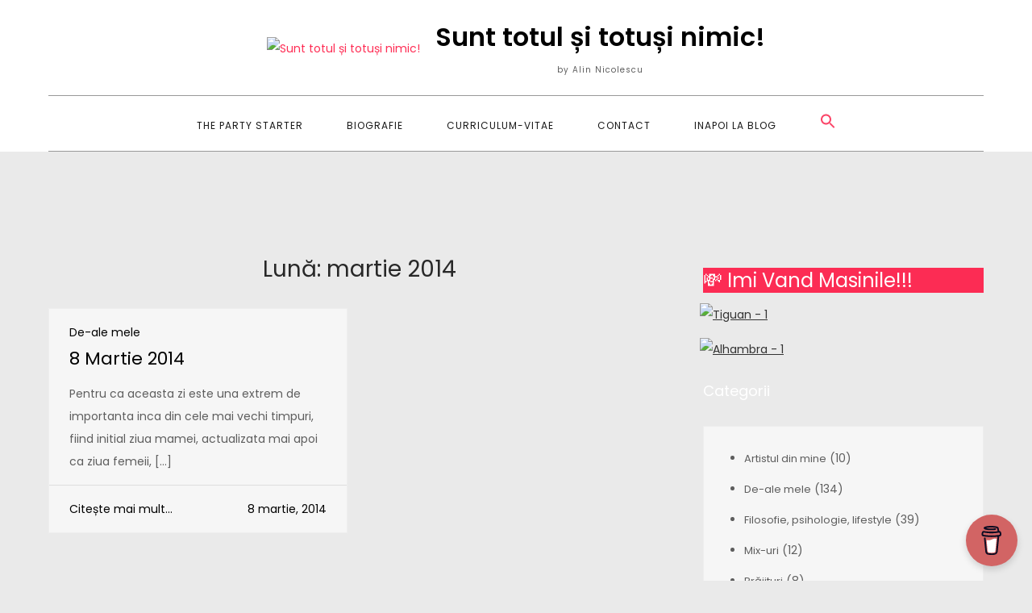

--- FILE ---
content_type: text/html; charset=UTF-8
request_url: https://www.alinnicolescu.ro/2014/03/
body_size: 13435
content:
<!DOCTYPE html> <html lang="ro-RO"><head>
	<meta charset="UTF-8">
	<meta name="viewport" content="width=device-width, initial-scale=1">
	<link rel="profile" href="https://gmpg.org/xfn/11">
	
<meta name='robots' content='noindex, follow' />

	<!-- This site is optimized with the Yoast SEO plugin v26.5 - https://yoast.com/wordpress/plugins/seo/ -->
	<title>martie 2014 - Sunt totul și totuși nimic!</title>
	<meta property="og:locale" content="ro_RO" />
	<meta property="og:type" content="website" />
	<meta property="og:title" content="martie 2014 - Sunt totul și totuși nimic!" />
	<meta property="og:url" content="https://www.alinnicolescu.ro/2014/03/" />
	<meta property="og:site_name" content="Sunt totul și totuși nimic!" />
	<meta name="twitter:card" content="summary_large_image" />
	<script type="application/ld+json" class="yoast-schema-graph">{"@context":"https://schema.org","@graph":[{"@type":"CollectionPage","@id":"https://www.alinnicolescu.ro/2014/03/","url":"https://www.alinnicolescu.ro/2014/03/","name":"martie 2014 - Sunt totul și totuși nimic!","isPartOf":{"@id":"https://www.alinnicolescu.ro/#website"},"breadcrumb":{"@id":"https://www.alinnicolescu.ro/2014/03/#breadcrumb"},"inLanguage":"ro-RO"},{"@type":"BreadcrumbList","@id":"https://www.alinnicolescu.ro/2014/03/#breadcrumb","itemListElement":[{"@type":"ListItem","position":1,"name":"Prima pagină","item":"https://www.alinnicolescu.ro/"},{"@type":"ListItem","position":2,"name":"Arhive pentru martie 2014"}]},{"@type":"WebSite","@id":"https://www.alinnicolescu.ro/#website","url":"https://www.alinnicolescu.ro/","name":"Sunt totul și totuși nimic!","description":"by Alin Nicolescu","publisher":{"@id":"https://www.alinnicolescu.ro/#organization"},"potentialAction":[{"@type":"SearchAction","target":{"@type":"EntryPoint","urlTemplate":"https://www.alinnicolescu.ro/?s={search_term_string}"},"query-input":{"@type":"PropertyValueSpecification","valueRequired":true,"valueName":"search_term_string"}}],"inLanguage":"ro-RO"},{"@type":"Organization","@id":"https://www.alinnicolescu.ro/#organization","name":"Sunt totul și totuși nimic!","url":"https://www.alinnicolescu.ro/","logo":{"@type":"ImageObject","inLanguage":"ro-RO","@id":"https://www.alinnicolescu.ro/#/schema/logo/image/","url":"https://alinnicolescu.ro/wp-content/uploads/2024/11/cropped-cropped-cropped-AlinNicolescu-Link-Tree-1.png","contentUrl":"https://alinnicolescu.ro/wp-content/uploads/2024/11/cropped-cropped-cropped-AlinNicolescu-Link-Tree-1.png","width":150,"height":150,"caption":"Sunt totul și totuși nimic!"},"image":{"@id":"https://www.alinnicolescu.ro/#/schema/logo/image/"}}]}</script>
	<!-- / Yoast SEO plugin. -->


<link rel='dns-prefetch' href='//alinnicolescu.ro' />
<link rel='dns-prefetch' href='//fonts.googleapis.com' />
<link rel="alternate" type="application/rss+xml" title="Sunt totul și totuși nimic! &raquo; Flux" href="https://www.alinnicolescu.ro/feed/" />
<link rel="alternate" type="application/rss+xml" title="Sunt totul și totuși nimic! &raquo; Flux comentarii" href="https://www.alinnicolescu.ro/comments/feed/" />
		<!-- This site uses the Google Analytics by MonsterInsights plugin v9.10.0 - Using Analytics tracking - https://www.monsterinsights.com/ -->
							<script src="//www.googletagmanager.com/gtag/js?id=G-WN50VYTSC1"  data-cfasync="false" data-wpfc-render="false" type="text/javascript" async></script>
			<script data-cfasync="false" data-wpfc-render="false" type="text/javascript">
				var mi_version = '9.10.0';
				var mi_track_user = true;
				var mi_no_track_reason = '';
								var MonsterInsightsDefaultLocations = {"page_location":"https:\/\/www.alinnicolescu.ro\/2014\/03\/"};
								if ( typeof MonsterInsightsPrivacyGuardFilter === 'function' ) {
					var MonsterInsightsLocations = (typeof MonsterInsightsExcludeQuery === 'object') ? MonsterInsightsPrivacyGuardFilter( MonsterInsightsExcludeQuery ) : MonsterInsightsPrivacyGuardFilter( MonsterInsightsDefaultLocations );
				} else {
					var MonsterInsightsLocations = (typeof MonsterInsightsExcludeQuery === 'object') ? MonsterInsightsExcludeQuery : MonsterInsightsDefaultLocations;
				}

								var disableStrs = [
										'ga-disable-G-WN50VYTSC1',
									];

				/* Function to detect opted out users */
				function __gtagTrackerIsOptedOut() {
					for (var index = 0; index < disableStrs.length; index++) {
						if (document.cookie.indexOf(disableStrs[index] + '=true') > -1) {
							return true;
						}
					}

					return false;
				}

				/* Disable tracking if the opt-out cookie exists. */
				if (__gtagTrackerIsOptedOut()) {
					for (var index = 0; index < disableStrs.length; index++) {
						window[disableStrs[index]] = true;
					}
				}

				/* Opt-out function */
				function __gtagTrackerOptout() {
					for (var index = 0; index < disableStrs.length; index++) {
						document.cookie = disableStrs[index] + '=true; expires=Thu, 31 Dec 2099 23:59:59 UTC; path=/';
						window[disableStrs[index]] = true;
					}
				}

				if ('undefined' === typeof gaOptout) {
					function gaOptout() {
						__gtagTrackerOptout();
					}
				}
								window.dataLayer = window.dataLayer || [];

				window.MonsterInsightsDualTracker = {
					helpers: {},
					trackers: {},
				};
				if (mi_track_user) {
					function __gtagDataLayer() {
						dataLayer.push(arguments);
					}

					function __gtagTracker(type, name, parameters) {
						if (!parameters) {
							parameters = {};
						}

						if (parameters.send_to) {
							__gtagDataLayer.apply(null, arguments);
							return;
						}

						if (type === 'event') {
														parameters.send_to = monsterinsights_frontend.v4_id;
							var hookName = name;
							if (typeof parameters['event_category'] !== 'undefined') {
								hookName = parameters['event_category'] + ':' + name;
							}

							if (typeof MonsterInsightsDualTracker.trackers[hookName] !== 'undefined') {
								MonsterInsightsDualTracker.trackers[hookName](parameters);
							} else {
								__gtagDataLayer('event', name, parameters);
							}
							
						} else {
							__gtagDataLayer.apply(null, arguments);
						}
					}

					__gtagTracker('js', new Date());
					__gtagTracker('set', {
						'developer_id.dZGIzZG': true,
											});
					if ( MonsterInsightsLocations.page_location ) {
						__gtagTracker('set', MonsterInsightsLocations);
					}
										__gtagTracker('config', 'G-WN50VYTSC1', {"forceSSL":"true","link_attribution":"true"} );
										window.gtag = __gtagTracker;										(function () {
						/* https://developers.google.com/analytics/devguides/collection/analyticsjs/ */
						/* ga and __gaTracker compatibility shim. */
						var noopfn = function () {
							return null;
						};
						var newtracker = function () {
							return new Tracker();
						};
						var Tracker = function () {
							return null;
						};
						var p = Tracker.prototype;
						p.get = noopfn;
						p.set = noopfn;
						p.send = function () {
							var args = Array.prototype.slice.call(arguments);
							args.unshift('send');
							__gaTracker.apply(null, args);
						};
						var __gaTracker = function () {
							var len = arguments.length;
							if (len === 0) {
								return;
							}
							var f = arguments[len - 1];
							if (typeof f !== 'object' || f === null || typeof f.hitCallback !== 'function') {
								if ('send' === arguments[0]) {
									var hitConverted, hitObject = false, action;
									if ('event' === arguments[1]) {
										if ('undefined' !== typeof arguments[3]) {
											hitObject = {
												'eventAction': arguments[3],
												'eventCategory': arguments[2],
												'eventLabel': arguments[4],
												'value': arguments[5] ? arguments[5] : 1,
											}
										}
									}
									if ('pageview' === arguments[1]) {
										if ('undefined' !== typeof arguments[2]) {
											hitObject = {
												'eventAction': 'page_view',
												'page_path': arguments[2],
											}
										}
									}
									if (typeof arguments[2] === 'object') {
										hitObject = arguments[2];
									}
									if (typeof arguments[5] === 'object') {
										Object.assign(hitObject, arguments[5]);
									}
									if ('undefined' !== typeof arguments[1].hitType) {
										hitObject = arguments[1];
										if ('pageview' === hitObject.hitType) {
											hitObject.eventAction = 'page_view';
										}
									}
									if (hitObject) {
										action = 'timing' === arguments[1].hitType ? 'timing_complete' : hitObject.eventAction;
										hitConverted = mapArgs(hitObject);
										__gtagTracker('event', action, hitConverted);
									}
								}
								return;
							}

							function mapArgs(args) {
								var arg, hit = {};
								var gaMap = {
									'eventCategory': 'event_category',
									'eventAction': 'event_action',
									'eventLabel': 'event_label',
									'eventValue': 'event_value',
									'nonInteraction': 'non_interaction',
									'timingCategory': 'event_category',
									'timingVar': 'name',
									'timingValue': 'value',
									'timingLabel': 'event_label',
									'page': 'page_path',
									'location': 'page_location',
									'title': 'page_title',
									'referrer' : 'page_referrer',
								};
								for (arg in args) {
																		if (!(!args.hasOwnProperty(arg) || !gaMap.hasOwnProperty(arg))) {
										hit[gaMap[arg]] = args[arg];
									} else {
										hit[arg] = args[arg];
									}
								}
								return hit;
							}

							try {
								f.hitCallback();
							} catch (ex) {
							}
						};
						__gaTracker.create = newtracker;
						__gaTracker.getByName = newtracker;
						__gaTracker.getAll = function () {
							return [];
						};
						__gaTracker.remove = noopfn;
						__gaTracker.loaded = true;
						window['__gaTracker'] = __gaTracker;
					})();
									} else {
										console.log("");
					(function () {
						function __gtagTracker() {
							return null;
						}

						window['__gtagTracker'] = __gtagTracker;
						window['gtag'] = __gtagTracker;
					})();
									}
			</script>
							<!-- / Google Analytics by MonsterInsights -->
		<style id='wp-img-auto-sizes-contain-inline-css' type='text/css'>
img:is([sizes=auto i],[sizes^="auto," i]){contain-intrinsic-size:3000px 1500px}
/*# sourceURL=wp-img-auto-sizes-contain-inline-css */
</style>
<style id='wp-emoji-styles-inline-css' type='text/css'>

	img.wp-smiley, img.emoji {
		display: inline !important;
		border: none !important;
		box-shadow: none !important;
		height: 1em !important;
		width: 1em !important;
		margin: 0 0.07em !important;
		vertical-align: -0.1em !important;
		background: none !important;
		padding: 0 !important;
	}
/*# sourceURL=wp-emoji-styles-inline-css */
</style>
<style id='wp-block-library-inline-css' type='text/css'>
:root{--wp-block-synced-color:#7a00df;--wp-block-synced-color--rgb:122,0,223;--wp-bound-block-color:var(--wp-block-synced-color);--wp-editor-canvas-background:#ddd;--wp-admin-theme-color:#007cba;--wp-admin-theme-color--rgb:0,124,186;--wp-admin-theme-color-darker-10:#006ba1;--wp-admin-theme-color-darker-10--rgb:0,107,160.5;--wp-admin-theme-color-darker-20:#005a87;--wp-admin-theme-color-darker-20--rgb:0,90,135;--wp-admin-border-width-focus:2px}@media (min-resolution:192dpi){:root{--wp-admin-border-width-focus:1.5px}}.wp-element-button{cursor:pointer}:root .has-very-light-gray-background-color{background-color:#eee}:root .has-very-dark-gray-background-color{background-color:#313131}:root .has-very-light-gray-color{color:#eee}:root .has-very-dark-gray-color{color:#313131}:root .has-vivid-green-cyan-to-vivid-cyan-blue-gradient-background{background:linear-gradient(135deg,#00d084,#0693e3)}:root .has-purple-crush-gradient-background{background:linear-gradient(135deg,#34e2e4,#4721fb 50%,#ab1dfe)}:root .has-hazy-dawn-gradient-background{background:linear-gradient(135deg,#faaca8,#dad0ec)}:root .has-subdued-olive-gradient-background{background:linear-gradient(135deg,#fafae1,#67a671)}:root .has-atomic-cream-gradient-background{background:linear-gradient(135deg,#fdd79a,#004a59)}:root .has-nightshade-gradient-background{background:linear-gradient(135deg,#330968,#31cdcf)}:root .has-midnight-gradient-background{background:linear-gradient(135deg,#020381,#2874fc)}:root{--wp--preset--font-size--normal:16px;--wp--preset--font-size--huge:42px}.has-regular-font-size{font-size:1em}.has-larger-font-size{font-size:2.625em}.has-normal-font-size{font-size:var(--wp--preset--font-size--normal)}.has-huge-font-size{font-size:var(--wp--preset--font-size--huge)}.has-text-align-center{text-align:center}.has-text-align-left{text-align:left}.has-text-align-right{text-align:right}.has-fit-text{white-space:nowrap!important}#end-resizable-editor-section{display:none}.aligncenter{clear:both}.items-justified-left{justify-content:flex-start}.items-justified-center{justify-content:center}.items-justified-right{justify-content:flex-end}.items-justified-space-between{justify-content:space-between}.screen-reader-text{border:0;clip-path:inset(50%);height:1px;margin:-1px;overflow:hidden;padding:0;position:absolute;width:1px;word-wrap:normal!important}.screen-reader-text:focus{background-color:#ddd;clip-path:none;color:#444;display:block;font-size:1em;height:auto;left:5px;line-height:normal;padding:15px 23px 14px;text-decoration:none;top:5px;width:auto;z-index:100000}html :where(.has-border-color){border-style:solid}html :where([style*=border-top-color]){border-top-style:solid}html :where([style*=border-right-color]){border-right-style:solid}html :where([style*=border-bottom-color]){border-bottom-style:solid}html :where([style*=border-left-color]){border-left-style:solid}html :where([style*=border-width]){border-style:solid}html :where([style*=border-top-width]){border-top-style:solid}html :where([style*=border-right-width]){border-right-style:solid}html :where([style*=border-bottom-width]){border-bottom-style:solid}html :where([style*=border-left-width]){border-left-style:solid}html :where(img[class*=wp-image-]){height:auto;max-width:100%}:where(figure){margin:0 0 1em}html :where(.is-position-sticky){--wp-admin--admin-bar--position-offset:var(--wp-admin--admin-bar--height,0px)}@media screen and (max-width:600px){html :where(.is-position-sticky){--wp-admin--admin-bar--position-offset:0px}}

/*# sourceURL=wp-block-library-inline-css */
</style><style id='global-styles-inline-css' type='text/css'>
:root{--wp--preset--aspect-ratio--square: 1;--wp--preset--aspect-ratio--4-3: 4/3;--wp--preset--aspect-ratio--3-4: 3/4;--wp--preset--aspect-ratio--3-2: 3/2;--wp--preset--aspect-ratio--2-3: 2/3;--wp--preset--aspect-ratio--16-9: 16/9;--wp--preset--aspect-ratio--9-16: 9/16;--wp--preset--color--black: #000000;--wp--preset--color--cyan-bluish-gray: #abb8c3;--wp--preset--color--white: #ffffff;--wp--preset--color--pale-pink: #f78da7;--wp--preset--color--vivid-red: #cf2e2e;--wp--preset--color--luminous-vivid-orange: #ff6900;--wp--preset--color--luminous-vivid-amber: #fcb900;--wp--preset--color--light-green-cyan: #7bdcb5;--wp--preset--color--vivid-green-cyan: #00d084;--wp--preset--color--pale-cyan-blue: #8ed1fc;--wp--preset--color--vivid-cyan-blue: #0693e3;--wp--preset--color--vivid-purple: #9b51e0;--wp--preset--color--tan: #E6DBAD;--wp--preset--color--yellow: #FDE64B;--wp--preset--color--orange: #ED7014;--wp--preset--color--red: #D0312D;--wp--preset--color--pink: #b565a7;--wp--preset--color--purple: #A32CC4;--wp--preset--color--blue: #3A43BA;--wp--preset--color--green: #3BB143;--wp--preset--color--brown: #231709;--wp--preset--color--grey: #6C626D;--wp--preset--gradient--vivid-cyan-blue-to-vivid-purple: linear-gradient(135deg,rgb(6,147,227) 0%,rgb(155,81,224) 100%);--wp--preset--gradient--light-green-cyan-to-vivid-green-cyan: linear-gradient(135deg,rgb(122,220,180) 0%,rgb(0,208,130) 100%);--wp--preset--gradient--luminous-vivid-amber-to-luminous-vivid-orange: linear-gradient(135deg,rgb(252,185,0) 0%,rgb(255,105,0) 100%);--wp--preset--gradient--luminous-vivid-orange-to-vivid-red: linear-gradient(135deg,rgb(255,105,0) 0%,rgb(207,46,46) 100%);--wp--preset--gradient--very-light-gray-to-cyan-bluish-gray: linear-gradient(135deg,rgb(238,238,238) 0%,rgb(169,184,195) 100%);--wp--preset--gradient--cool-to-warm-spectrum: linear-gradient(135deg,rgb(74,234,220) 0%,rgb(151,120,209) 20%,rgb(207,42,186) 40%,rgb(238,44,130) 60%,rgb(251,105,98) 80%,rgb(254,248,76) 100%);--wp--preset--gradient--blush-light-purple: linear-gradient(135deg,rgb(255,206,236) 0%,rgb(152,150,240) 100%);--wp--preset--gradient--blush-bordeaux: linear-gradient(135deg,rgb(254,205,165) 0%,rgb(254,45,45) 50%,rgb(107,0,62) 100%);--wp--preset--gradient--luminous-dusk: linear-gradient(135deg,rgb(255,203,112) 0%,rgb(199,81,192) 50%,rgb(65,88,208) 100%);--wp--preset--gradient--pale-ocean: linear-gradient(135deg,rgb(255,245,203) 0%,rgb(182,227,212) 50%,rgb(51,167,181) 100%);--wp--preset--gradient--electric-grass: linear-gradient(135deg,rgb(202,248,128) 0%,rgb(113,206,126) 100%);--wp--preset--gradient--midnight: linear-gradient(135deg,rgb(2,3,129) 0%,rgb(40,116,252) 100%);--wp--preset--font-size--small: 12px;--wp--preset--font-size--medium: 20px;--wp--preset--font-size--large: 36px;--wp--preset--font-size--x-large: 42px;--wp--preset--font-size--regular: 16px;--wp--preset--font-size--larger: 36px;--wp--preset--font-size--huge: 48px;--wp--preset--spacing--20: 0.44rem;--wp--preset--spacing--30: 0.67rem;--wp--preset--spacing--40: 1rem;--wp--preset--spacing--50: 1.5rem;--wp--preset--spacing--60: 2.25rem;--wp--preset--spacing--70: 3.38rem;--wp--preset--spacing--80: 5.06rem;--wp--preset--shadow--natural: 6px 6px 9px rgba(0, 0, 0, 0.2);--wp--preset--shadow--deep: 12px 12px 50px rgba(0, 0, 0, 0.4);--wp--preset--shadow--sharp: 6px 6px 0px rgba(0, 0, 0, 0.2);--wp--preset--shadow--outlined: 6px 6px 0px -3px rgb(255, 255, 255), 6px 6px rgb(0, 0, 0);--wp--preset--shadow--crisp: 6px 6px 0px rgb(0, 0, 0);}:where(.is-layout-flex){gap: 0.5em;}:where(.is-layout-grid){gap: 0.5em;}body .is-layout-flex{display: flex;}.is-layout-flex{flex-wrap: wrap;align-items: center;}.is-layout-flex > :is(*, div){margin: 0;}body .is-layout-grid{display: grid;}.is-layout-grid > :is(*, div){margin: 0;}:where(.wp-block-columns.is-layout-flex){gap: 2em;}:where(.wp-block-columns.is-layout-grid){gap: 2em;}:where(.wp-block-post-template.is-layout-flex){gap: 1.25em;}:where(.wp-block-post-template.is-layout-grid){gap: 1.25em;}.has-black-color{color: var(--wp--preset--color--black) !important;}.has-cyan-bluish-gray-color{color: var(--wp--preset--color--cyan-bluish-gray) !important;}.has-white-color{color: var(--wp--preset--color--white) !important;}.has-pale-pink-color{color: var(--wp--preset--color--pale-pink) !important;}.has-vivid-red-color{color: var(--wp--preset--color--vivid-red) !important;}.has-luminous-vivid-orange-color{color: var(--wp--preset--color--luminous-vivid-orange) !important;}.has-luminous-vivid-amber-color{color: var(--wp--preset--color--luminous-vivid-amber) !important;}.has-light-green-cyan-color{color: var(--wp--preset--color--light-green-cyan) !important;}.has-vivid-green-cyan-color{color: var(--wp--preset--color--vivid-green-cyan) !important;}.has-pale-cyan-blue-color{color: var(--wp--preset--color--pale-cyan-blue) !important;}.has-vivid-cyan-blue-color{color: var(--wp--preset--color--vivid-cyan-blue) !important;}.has-vivid-purple-color{color: var(--wp--preset--color--vivid-purple) !important;}.has-black-background-color{background-color: var(--wp--preset--color--black) !important;}.has-cyan-bluish-gray-background-color{background-color: var(--wp--preset--color--cyan-bluish-gray) !important;}.has-white-background-color{background-color: var(--wp--preset--color--white) !important;}.has-pale-pink-background-color{background-color: var(--wp--preset--color--pale-pink) !important;}.has-vivid-red-background-color{background-color: var(--wp--preset--color--vivid-red) !important;}.has-luminous-vivid-orange-background-color{background-color: var(--wp--preset--color--luminous-vivid-orange) !important;}.has-luminous-vivid-amber-background-color{background-color: var(--wp--preset--color--luminous-vivid-amber) !important;}.has-light-green-cyan-background-color{background-color: var(--wp--preset--color--light-green-cyan) !important;}.has-vivid-green-cyan-background-color{background-color: var(--wp--preset--color--vivid-green-cyan) !important;}.has-pale-cyan-blue-background-color{background-color: var(--wp--preset--color--pale-cyan-blue) !important;}.has-vivid-cyan-blue-background-color{background-color: var(--wp--preset--color--vivid-cyan-blue) !important;}.has-vivid-purple-background-color{background-color: var(--wp--preset--color--vivid-purple) !important;}.has-black-border-color{border-color: var(--wp--preset--color--black) !important;}.has-cyan-bluish-gray-border-color{border-color: var(--wp--preset--color--cyan-bluish-gray) !important;}.has-white-border-color{border-color: var(--wp--preset--color--white) !important;}.has-pale-pink-border-color{border-color: var(--wp--preset--color--pale-pink) !important;}.has-vivid-red-border-color{border-color: var(--wp--preset--color--vivid-red) !important;}.has-luminous-vivid-orange-border-color{border-color: var(--wp--preset--color--luminous-vivid-orange) !important;}.has-luminous-vivid-amber-border-color{border-color: var(--wp--preset--color--luminous-vivid-amber) !important;}.has-light-green-cyan-border-color{border-color: var(--wp--preset--color--light-green-cyan) !important;}.has-vivid-green-cyan-border-color{border-color: var(--wp--preset--color--vivid-green-cyan) !important;}.has-pale-cyan-blue-border-color{border-color: var(--wp--preset--color--pale-cyan-blue) !important;}.has-vivid-cyan-blue-border-color{border-color: var(--wp--preset--color--vivid-cyan-blue) !important;}.has-vivid-purple-border-color{border-color: var(--wp--preset--color--vivid-purple) !important;}.has-vivid-cyan-blue-to-vivid-purple-gradient-background{background: var(--wp--preset--gradient--vivid-cyan-blue-to-vivid-purple) !important;}.has-light-green-cyan-to-vivid-green-cyan-gradient-background{background: var(--wp--preset--gradient--light-green-cyan-to-vivid-green-cyan) !important;}.has-luminous-vivid-amber-to-luminous-vivid-orange-gradient-background{background: var(--wp--preset--gradient--luminous-vivid-amber-to-luminous-vivid-orange) !important;}.has-luminous-vivid-orange-to-vivid-red-gradient-background{background: var(--wp--preset--gradient--luminous-vivid-orange-to-vivid-red) !important;}.has-very-light-gray-to-cyan-bluish-gray-gradient-background{background: var(--wp--preset--gradient--very-light-gray-to-cyan-bluish-gray) !important;}.has-cool-to-warm-spectrum-gradient-background{background: var(--wp--preset--gradient--cool-to-warm-spectrum) !important;}.has-blush-light-purple-gradient-background{background: var(--wp--preset--gradient--blush-light-purple) !important;}.has-blush-bordeaux-gradient-background{background: var(--wp--preset--gradient--blush-bordeaux) !important;}.has-luminous-dusk-gradient-background{background: var(--wp--preset--gradient--luminous-dusk) !important;}.has-pale-ocean-gradient-background{background: var(--wp--preset--gradient--pale-ocean) !important;}.has-electric-grass-gradient-background{background: var(--wp--preset--gradient--electric-grass) !important;}.has-midnight-gradient-background{background: var(--wp--preset--gradient--midnight) !important;}.has-small-font-size{font-size: var(--wp--preset--font-size--small) !important;}.has-medium-font-size{font-size: var(--wp--preset--font-size--medium) !important;}.has-large-font-size{font-size: var(--wp--preset--font-size--large) !important;}.has-x-large-font-size{font-size: var(--wp--preset--font-size--x-large) !important;}
/*# sourceURL=global-styles-inline-css */
</style>

<style id='classic-theme-styles-inline-css' type='text/css'>
/*! This file is auto-generated */
.wp-block-button__link{color:#fff;background-color:#32373c;border-radius:9999px;box-shadow:none;text-decoration:none;padding:calc(.667em + 2px) calc(1.333em + 2px);font-size:1.125em}.wp-block-file__button{background:#32373c;color:#fff;text-decoration:none}
/*# sourceURL=/wp-includes/css/classic-themes.min.css */
</style>
<link rel='stylesheet' id='contact-form-7-css' href='https://alinnicolescu.ro/wp-content/plugins/contact-form-7/includes/css/styles.css?ver=6.1.4' type='text/css' media='all' />
<link rel='stylesheet' id='ivory-search-styles-css' href='https://alinnicolescu.ro/wp-content/plugins/add-search-to-menu/public/css/ivory-search.min.css?ver=5.5.12' type='text/css' media='all' />
<link rel='stylesheet' id='marsh-blog-google-fonts-css' href='https://fonts.googleapis.com/css?family=Poppins%3A400%2C600%2C700&#038;subset=latin%2Clatin-ext' type='text/css' media='all' />
<link rel='stylesheet' id='fontawesome-all-css' href='https://alinnicolescu.ro/wp-content/themes/marsh-blog/assets/css/all.min.css?ver=4.7.0' type='text/css' media='all' />
<link rel='stylesheet' id='marsh-blog-blocks-css' href='https://alinnicolescu.ro/wp-content/themes/marsh-blog/assets/css/blocks.min.css?ver=6.9' type='text/css' media='all' />
<link rel='stylesheet' id='marsh-blog-style-css' href='https://alinnicolescu.ro/wp-content/themes/marsh-blog/style.css?ver=6.9' type='text/css' media='all' />
<link rel='stylesheet' id='wp-pagenavi-css' href='https://alinnicolescu.ro/wp-content/plugins/wp-pagenavi/pagenavi-css.css?ver=2.70' type='text/css' media='all' />
<link rel='stylesheet' id='mediaelementjs-styles-css' href='https://alinnicolescu.ro/wp-content/plugins/media-element-html5-video-and-audio-player/mediaelement/v4/mediaelementplayer.min.css?ver=6.9' type='text/css' media='all' />
<link rel='stylesheet' id='mediaelementjs-styles-legacy-css' href='https://alinnicolescu.ro/wp-content/plugins/media-element-html5-video-and-audio-player/mediaelement/v4/mediaelementplayer-legacy.min.css?ver=6.9' type='text/css' media='all' />
<script type="text/javascript" src="https://alinnicolescu.ro/wp-content/plugins/google-analytics-for-wordpress/assets/js/frontend-gtag.min.js?ver=9.10.0" id="monsterinsights-frontend-script-js" async="async" data-wp-strategy="async"></script>
<script data-cfasync="false" data-wpfc-render="false" type="text/javascript" id='monsterinsights-frontend-script-js-extra'>/* <![CDATA[ */
var monsterinsights_frontend = {"js_events_tracking":"true","download_extensions":"doc,pdf,ppt,zip,xls,docx,pptx,xlsx","inbound_paths":"[{\"path\":\"\\\/go\\\/\",\"label\":\"affiliate\"},{\"path\":\"\\\/recommend\\\/\",\"label\":\"affiliate\"}]","home_url":"https:\/\/www.alinnicolescu.ro","hash_tracking":"false","v4_id":"G-WN50VYTSC1"};/* ]]> */
</script>
<script type="text/javascript" src="https://alinnicolescu.ro/wp-includes/js/jquery/jquery.min.js?ver=3.7.1" id="jquery-core-js"></script>
<script type="text/javascript" src="https://alinnicolescu.ro/wp-includes/js/jquery/jquery-migrate.min.js?ver=3.4.1" id="jquery-migrate-js"></script>
<script type="text/javascript" src="https://alinnicolescu.ro/wp-content/plugins/media-element-html5-video-and-audio-player/mediaelement/v4/mediaelement-and-player.min.js?ver=4.2.8" id="mediaelementjs-scripts-js"></script>
<link rel="https://api.w.org/" href="https://www.alinnicolescu.ro/wp-json/" /><link rel="EditURI" type="application/rsd+xml" title="RSD" href="https://alinnicolescu.ro/xmlrpc.php?rsd" />
<meta name="generator" content="WordPress 6.9" />
<style type="text/css" id="custom-background-css">
body.custom-background { background-color: #eaeaea; }
</style>
	<link rel="icon" href="https://alinnicolescu.ro/wp-content/uploads/2024/12/cropped-eu_profil_ochelari-32x32.png" sizes="32x32" />
<link rel="icon" href="https://alinnicolescu.ro/wp-content/uploads/2024/12/cropped-eu_profil_ochelari-192x192.png" sizes="192x192" />
<link rel="apple-touch-icon" href="https://alinnicolescu.ro/wp-content/uploads/2024/12/cropped-eu_profil_ochelari-180x180.png" />
<meta name="msapplication-TileImage" content="https://alinnicolescu.ro/wp-content/uploads/2024/12/cropped-eu_profil_ochelari-270x270.png" />
<style type="text/css" media="screen">.is-menu path.search-icon-path { fill: #fb4568;}body .popup-search-close:after, body .search-close:after { border-color: #fb4568;}body .popup-search-close:before, body .search-close:before { border-color: #fb4568;}</style></head>

<body class="archive date custom-background wp-custom-logo wp-theme-marsh-blog marsh-blog hfeed right-sidebar">

<div id="page" class="site"><a class="skip-link screen-reader-text" href="#content">Skip to content</a>		<header id="masthead" class="site-header" role="banner">    <div class="wrapper">
        <div class="site-branding">
            <div class="site-logo">
                                    <a href="https://www.alinnicolescu.ro/" class="custom-logo-link" rel="home"><img width="150" height="150" src="https://alinnicolescu.ro/wp-content/uploads/2024/11/cropped-cropped-cropped-AlinNicolescu-Link-Tree-1.png" class="custom-logo" alt="Sunt totul și totuși nimic!" decoding="async" /></a>                            </div><!-- .site-logo -->

            <div id="site-identity">
                <h1 class="site-title">
                    <a href="https://www.alinnicolescu.ro/" rel="home">  Sunt totul și totuși nimic!</a>
                </h1>

                                    <p class="site-description">by Alin Nicolescu</p>
                            </div><!-- #site-identity -->
        </div> <!-- .site-branding -->

        <nav id="site-navigation" class="main-navigation" role="navigation" aria-label="Primary Menu">
            <button type="button" class="menu-toggle">
                <span class="icon-bar"></span>
                <span class="icon-bar"></span>
                <span class="icon-bar"></span>
            </button>

            <ul id="primary-menu" class="nav-menu"><li id="menu-item-3605" class="menu-item menu-item-type-post_type menu-item-object-page menu-item-3605"><a href="https://www.alinnicolescu.ro/the-party-starter/">The Party Starter</a></li>
<li id="menu-item-3649" class="menu-item menu-item-type-post_type menu-item-object-page menu-item-3649"><a href="https://www.alinnicolescu.ro/biografie/">Biografie</a></li>
<li id="menu-item-3603" class="menu-item menu-item-type-post_type menu-item-object-page menu-item-3603"><a href="https://www.alinnicolescu.ro/curriculum-vitae/">Curriculum-Vitae</a></li>
<li id="menu-item-4175" class="menu-item menu-item-type-post_type menu-item-object-page menu-item-4175"><a href="https://www.alinnicolescu.ro/contact/">Contact</a></li>
<li id="menu-item-3967" class="menu-item menu-item-type-post_type menu-item-object-page current_page_parent menu-item-3967"><a href="https://www.alinnicolescu.ro/blog/">Inapoi la BLOG</a></li>
<li class=" astm-search-menu is-menu is-dropdown menu-item"><a href="#" role="button" aria-label="Search Icon Link"><svg width="20" height="20" class="search-icon" role="img" viewBox="2 9 20 5" focusable="false" aria-label="Search">
						<path class="search-icon-path" d="M15.5 14h-.79l-.28-.27C15.41 12.59 16 11.11 16 9.5 16 5.91 13.09 3 9.5 3S3 5.91 3 9.5 5.91 16 9.5 16c1.61 0 3.09-.59 4.23-1.57l.27.28v.79l5 4.99L20.49 19l-4.99-5zm-6 0C7.01 14 5 11.99 5 9.5S7.01 5 9.5 5 14 7.01 14 9.5 11.99 14 9.5 14z"></path></svg></a><form  class="is-search-form is-form-style is-form-style-3 is-form-id-0 " action="https://www.alinnicolescu.ro/" method="get" role="search" ><label for="is-search-input-0"><span class="is-screen-reader-text">Search for:</span><input  type="search" id="is-search-input-0" name="s" value="" class="is-search-input" placeholder="Search here..." autocomplete=off /></label><button type="submit" class="is-search-submit"><span class="is-screen-reader-text">Search Button</span><span class="is-search-icon"><svg focusable="false" aria-label="Search" xmlns="http://www.w3.org/2000/svg" viewBox="0 0 24 24" width="24px"><path d="M15.5 14h-.79l-.28-.27C15.41 12.59 16 11.11 16 9.5 16 5.91 13.09 3 9.5 3S3 5.91 3 9.5 5.91 16 9.5 16c1.61 0 3.09-.59 4.23-1.57l.27.28v.79l5 4.99L20.49 19l-4.99-5zm-6 0C7.01 14 5 11.99 5 9.5S7.01 5 9.5 5 14 7.01 14 9.5 11.99 14 9.5 14z"></path></svg></span></button></form><div class="search-close"></div></li></ul>        </nav><!-- #site-navigation -->
    </div><!-- .wrapper -->
		</header> <!-- header ends here -->	<div id="content" class="site-content">
	
        <div id="header-image" class="wrapper">
            <div id="wp-custom-header" class="wp-custom-header"><img src="https://alinnicolescu.ro/wp-content/uploads/2024/11/cropped-logo-video-negru-2.png" width="1366" height="298" alt="" srcset="https://alinnicolescu.ro/wp-content/uploads/2024/11/cropped-logo-video-negru-2.png 1366w, https://alinnicolescu.ro/wp-content/uploads/2024/11/cropped-logo-video-negru-2-300x65.png 300w, https://alinnicolescu.ro/wp-content/uploads/2024/11/cropped-logo-video-negru-2-1024x223.png 1024w, https://alinnicolescu.ro/wp-content/uploads/2024/11/cropped-logo-video-negru-2-768x168.png 768w" sizes="(max-width: 1366px) 100vw, 1366px" decoding="async" fetchpriority="high" /></div>        </div><!-- #header-image -->

        <div class="wrapper"><div class="section-gap clear">	
	<div id="primary" class="content-area">
		<main id="main" class="site-main blog-posts-wrapper" role="main">
			<div class="category-page-title">
				<h1>Lună: <span>martie 2014</span></h1>
			</div><!-- .category-page-title -->
			
			<div class="section-content col-2 clear">

				
<article id="post-1646" class="post-1646 post type-post status-publish format-standard hentry category-de-ale-mele tag-8-martie tag-flori tag-primavara tag-ziua-femeii tag-ziua-mamei">
	<div class="post-item">
		
        <div class="entry-container">
			<div class="entry-meta">    
				<span class="cat-links"><a href="https://www.alinnicolescu.ro/category/de-ale-mele/" rel="category tag">De-ale mele</a></span>  
			</div><!-- .entry-meta -->
				                      
			<header class="entry-header">
				<h2 class="entry-title"><a href="https://www.alinnicolescu.ro/8-martie-2014/" rel="bookmark">8 Martie 2014</a></h2>			</header><!-- .entry-header -->

			<div class="entry-content">
	            <p>Pentru ca aceasta zi este una extrem de importanta inca din cele mai vechi timpuri, fiind initial ziua mamei, actualizata mai apoi ca ziua femeii, [&hellip;]</p>
	        </div><!-- .entry-content -->

	        	        	            <div class="read-more">
	                <a href="https://www.alinnicolescu.ro/8-martie-2014/">Citește mai mult...</a>
					<span class="date"><a href="https://www.alinnicolescu.ro/8-martie-2014/" rel="bookmark"><time class="entry-date published updated" datetime="2014-03-08T00:00:28+03:00">8 martie, 2014</time></a></span>	            </div><!-- .read-more -->
	        	    </div><!-- .entry-container -->
	</div><!-- .post-item -->
</article><!-- #post-## -->			</div>
				</main><!-- #main -->
	</div><!-- #primary -->

	<aside id="secondary" class="widget-area" role="complementary">
		<aside id="custom_html-10" class="widget_text widget widget_custom_html"><div class="textwidget custom-html-widget"><h3 style="background-color:#fc2c54; text-align:left;color:white;font-size:24px;">💸  Imi Vand Masinile!!! </h3>

<div class="gallery">
<a href="https://alinnicolescu.ro/Tiguan.html" target ="_blank" class="glightbox" data-title="Tiguan - 1"
                data-description="VW Tiguan 2.0 - 2014, 140 CP"><img src="https://alinnicolescu.ro/Tiguan/1.jpeg"  width="350" alt="Tiguan - 1"/></a>
	<p></p>
	
<a href="https://alinnicolescu.ro/Alhambra.html" class="glightbox" data-title="Golf4 - 1"
                data-description="Seat Alhambra 1.9 AUY - 2002, 116 CP" target="_blank"><img src="https://alinnicolescu.ro/Alhambra/1.jpg"  width="350" alt="Alhambra - 1"/></a>
</div></div></aside><aside id="categories-3" class="widget widget_categories"><h2 class="widget-title">Categorii</h2>
			<ul>
					<li class="cat-item cat-item-297"><a href="https://www.alinnicolescu.ro/category/artistul-din-mine/">Artistul din mine</a> (10)
</li>
	<li class="cat-item cat-item-3"><a href="https://www.alinnicolescu.ro/category/de-ale-mele/">De-ale mele</a> (134)
</li>
	<li class="cat-item cat-item-180"><a href="https://www.alinnicolescu.ro/category/filosofie-psihologie-lifestyle/">Filosofie, psihologie, lifestyle</a> (39)
</li>
	<li class="cat-item cat-item-30"><a href="https://www.alinnicolescu.ro/category/mix-urile-mele/">Mix-uri</a> (12)
</li>
	<li class="cat-item cat-item-32"><a href="https://www.alinnicolescu.ro/category/prajituri/">Prăjituri</a> (8)
</li>
	<li class="cat-item cat-item-610"><a href="https://www.alinnicolescu.ro/category/tutoriale-auto/">Tutoriale auto</a> (5)
</li>
			</ul>

			</aside><aside id="archives-2" class="widget widget_archive"><h2 class="widget-title">Arhiva</h2>
			<ul>
					<li><a href='https://www.alinnicolescu.ro/2023/05/'>mai 2023</a>&nbsp;(1)</li>
	<li><a href='https://www.alinnicolescu.ro/2022/03/'>martie 2022</a>&nbsp;(1)</li>
	<li><a href='https://www.alinnicolescu.ro/2020/04/'>aprilie 2020</a>&nbsp;(1)</li>
	<li><a href='https://www.alinnicolescu.ro/2019/10/'>octombrie 2019</a>&nbsp;(1)</li>
	<li><a href='https://www.alinnicolescu.ro/2018/12/'>decembrie 2018</a>&nbsp;(1)</li>
	<li><a href='https://www.alinnicolescu.ro/2018/11/'>noiembrie 2018</a>&nbsp;(1)</li>
	<li><a href='https://www.alinnicolescu.ro/2018/08/'>august 2018</a>&nbsp;(6)</li>
	<li><a href='https://www.alinnicolescu.ro/2018/07/'>iulie 2018</a>&nbsp;(9)</li>
	<li><a href='https://www.alinnicolescu.ro/2018/06/'>iunie 2018</a>&nbsp;(2)</li>
	<li><a href='https://www.alinnicolescu.ro/2018/05/'>mai 2018</a>&nbsp;(1)</li>
	<li><a href='https://www.alinnicolescu.ro/2018/03/'>martie 2018</a>&nbsp;(1)</li>
	<li><a href='https://www.alinnicolescu.ro/2018/02/'>februarie 2018</a>&nbsp;(1)</li>
	<li><a href='https://www.alinnicolescu.ro/2017/11/'>noiembrie 2017</a>&nbsp;(1)</li>
	<li><a href='https://www.alinnicolescu.ro/2017/07/'>iulie 2017</a>&nbsp;(3)</li>
	<li><a href='https://www.alinnicolescu.ro/2017/06/'>iunie 2017</a>&nbsp;(1)</li>
	<li><a href='https://www.alinnicolescu.ro/2017/04/'>aprilie 2017</a>&nbsp;(1)</li>
	<li><a href='https://www.alinnicolescu.ro/2017/03/'>martie 2017</a>&nbsp;(1)</li>
	<li><a href='https://www.alinnicolescu.ro/2016/12/'>decembrie 2016</a>&nbsp;(1)</li>
	<li><a href='https://www.alinnicolescu.ro/2015/12/'>decembrie 2015</a>&nbsp;(3)</li>
	<li><a href='https://www.alinnicolescu.ro/2015/11/'>noiembrie 2015</a>&nbsp;(1)</li>
	<li><a href='https://www.alinnicolescu.ro/2015/10/'>octombrie 2015</a>&nbsp;(1)</li>
	<li><a href='https://www.alinnicolescu.ro/2015/06/'>iunie 2015</a>&nbsp;(1)</li>
	<li><a href='https://www.alinnicolescu.ro/2015/04/'>aprilie 2015</a>&nbsp;(1)</li>
	<li><a href='https://www.alinnicolescu.ro/2015/03/'>martie 2015</a>&nbsp;(1)</li>
	<li><a href='https://www.alinnicolescu.ro/2015/02/'>februarie 2015</a>&nbsp;(1)</li>
	<li><a href='https://www.alinnicolescu.ro/2015/01/'>ianuarie 2015</a>&nbsp;(1)</li>
	<li><a href='https://www.alinnicolescu.ro/2014/03/' aria-current="page">martie 2014</a>&nbsp;(1)</li>
	<li><a href='https://www.alinnicolescu.ro/2013/12/'>decembrie 2013</a>&nbsp;(1)</li>
	<li><a href='https://www.alinnicolescu.ro/2013/09/'>septembrie 2013</a>&nbsp;(2)</li>
	<li><a href='https://www.alinnicolescu.ro/2013/05/'>mai 2013</a>&nbsp;(1)</li>
	<li><a href='https://www.alinnicolescu.ro/2013/03/'>martie 2013</a>&nbsp;(2)</li>
	<li><a href='https://www.alinnicolescu.ro/2013/01/'>ianuarie 2013</a>&nbsp;(1)</li>
	<li><a href='https://www.alinnicolescu.ro/2012/12/'>decembrie 2012</a>&nbsp;(5)</li>
	<li><a href='https://www.alinnicolescu.ro/2012/11/'>noiembrie 2012</a>&nbsp;(1)</li>
	<li><a href='https://www.alinnicolescu.ro/2012/09/'>septembrie 2012</a>&nbsp;(2)</li>
	<li><a href='https://www.alinnicolescu.ro/2012/08/'>august 2012</a>&nbsp;(2)</li>
	<li><a href='https://www.alinnicolescu.ro/2012/07/'>iulie 2012</a>&nbsp;(3)</li>
	<li><a href='https://www.alinnicolescu.ro/2012/06/'>iunie 2012</a>&nbsp;(2)</li>
	<li><a href='https://www.alinnicolescu.ro/2012/05/'>mai 2012</a>&nbsp;(5)</li>
	<li><a href='https://www.alinnicolescu.ro/2012/04/'>aprilie 2012</a>&nbsp;(6)</li>
	<li><a href='https://www.alinnicolescu.ro/2012/03/'>martie 2012</a>&nbsp;(5)</li>
	<li><a href='https://www.alinnicolescu.ro/2012/02/'>februarie 2012</a>&nbsp;(15)</li>
	<li><a href='https://www.alinnicolescu.ro/2012/01/'>ianuarie 2012</a>&nbsp;(15)</li>
	<li><a href='https://www.alinnicolescu.ro/2011/12/'>decembrie 2011</a>&nbsp;(15)</li>
	<li><a href='https://www.alinnicolescu.ro/2011/11/'>noiembrie 2011</a>&nbsp;(1)</li>
	<li><a href='https://www.alinnicolescu.ro/2011/10/'>octombrie 2011</a>&nbsp;(5)</li>
	<li><a href='https://www.alinnicolescu.ro/2011/08/'>august 2011</a>&nbsp;(4)</li>
	<li><a href='https://www.alinnicolescu.ro/2011/07/'>iulie 2011</a>&nbsp;(1)</li>
	<li><a href='https://www.alinnicolescu.ro/2011/06/'>iunie 2011</a>&nbsp;(1)</li>
	<li><a href='https://www.alinnicolescu.ro/2011/05/'>mai 2011</a>&nbsp;(2)</li>
	<li><a href='https://www.alinnicolescu.ro/2011/04/'>aprilie 2011</a>&nbsp;(3)</li>
	<li><a href='https://www.alinnicolescu.ro/2011/03/'>martie 2011</a>&nbsp;(3)</li>
	<li><a href='https://www.alinnicolescu.ro/2011/02/'>februarie 2011</a>&nbsp;(4)</li>
	<li><a href='https://www.alinnicolescu.ro/2010/12/'>decembrie 2010</a>&nbsp;(2)</li>
	<li><a href='https://www.alinnicolescu.ro/2010/11/'>noiembrie 2010</a>&nbsp;(4)</li>
	<li><a href='https://www.alinnicolescu.ro/2010/09/'>septembrie 2010</a>&nbsp;(2)</li>
	<li><a href='https://www.alinnicolescu.ro/2010/06/'>iunie 2010</a>&nbsp;(4)</li>
	<li><a href='https://www.alinnicolescu.ro/2010/05/'>mai 2010</a>&nbsp;(1)</li>
	<li><a href='https://www.alinnicolescu.ro/2010/01/'>ianuarie 2010</a>&nbsp;(1)</li>
	<li><a href='https://www.alinnicolescu.ro/2009/11/'>noiembrie 2009</a>&nbsp;(4)</li>
	<li><a href='https://www.alinnicolescu.ro/2009/10/'>octombrie 2009</a>&nbsp;(1)</li>
	<li><a href='https://www.alinnicolescu.ro/2009/06/'>iunie 2009</a>&nbsp;(1)</li>
	<li><a href='https://www.alinnicolescu.ro/2009/03/'>martie 2009</a>&nbsp;(2)</li>
	<li><a href='https://www.alinnicolescu.ro/2009/02/'>februarie 2009</a>&nbsp;(2)</li>
	<li><a href='https://www.alinnicolescu.ro/2009/01/'>ianuarie 2009</a>&nbsp;(1)</li>
	<li><a href='https://www.alinnicolescu.ro/2008/12/'>decembrie 2008</a>&nbsp;(2)</li>
	<li><a href='https://www.alinnicolescu.ro/2008/10/'>octombrie 2008</a>&nbsp;(1)</li>
	<li><a href='https://www.alinnicolescu.ro/2008/07/'>iulie 2008</a>&nbsp;(6)</li>
	<li><a href='https://www.alinnicolescu.ro/2008/06/'>iunie 2008</a>&nbsp;(1)</li>
	<li><a href='https://www.alinnicolescu.ro/2008/05/'>mai 2008</a>&nbsp;(2)</li>
	<li><a href='https://www.alinnicolescu.ro/2007/06/'>iunie 2007</a>&nbsp;(1)</li>
	<li><a href='https://www.alinnicolescu.ro/2006/10/'>octombrie 2006</a>&nbsp;(1)</li>
	<li><a href='https://www.alinnicolescu.ro/2006/09/'>septembrie 2006</a>&nbsp;(1)</li>
	<li><a href='https://www.alinnicolescu.ro/2006/08/'>august 2006</a>&nbsp;(1)</li>
	<li><a href='https://www.alinnicolescu.ro/2006/05/'>mai 2006</a>&nbsp;(1)</li>
			</ul>

			</aside><aside id="linkcat-2" class="widget widget_links"><h2 class="widget-title">Recomand</h2>
	<ul class='xoxo blogroll'>
<li><a href="https://www.facebook.com/AlinNicolescuOfficial" rel="me" title="Pagina mea oficiala &#8211; DJ &#8211; MC- Alin Nicolescu" target="_blank">Alin Nicolescu The Party Starter</a></li>
<li><a href="https://www.alinnicolescu.ro/party-starter.htm" rel="me" title="Vrei DJ, MC, Muzica la Petrecerea ta?" target="_blank">Cauti DJ, MC, Muzica la Petrecerea ta?</a></li>
<li><a href="https://freshnetradio.alinnicolescu.ro/" rel="me" title="Fresh Net Radio &#8211; Postul meu de radio online" target="_blank">Fresh Net Radio &#8211; Postul meu de radio</a></li>
<li><a href="https://frigoservbuzau.alinnicolescu.ro" title="Recomand &#8211; Servicii de calitate &#8211; service frigidere si aparate frigorifice">Frigo Serv Buzau</a></li>
<li><a href="https://geoservice.alinnicolescu.ro" rel="acquaintance met co-resident parent" title="Service masini de spalat automate. Servicii de calitate" target="_blank">Geo Service</a></li>
<li><a href="https://www.toonpool.com/artists/Kidor_3083" rel="acquaintance muse sweetheart" title="Iralia Vasile &#8211; Someone special " target="_blank">Kid&#039;or</a></li>
<li><a href="https://tropicalplantscare.wordpress.com/" title="Plante tropicale, descriere, ingrijire, etc" target="_blank">Tropical Plants Care</a></li>

	</ul>
</aside>
<aside id="custom_html-8" class="widget_text widget widget_custom_html"><h2 class="widget-title">Admin Panel</h2><div class="textwidget custom-html-widget"><form name="loginform" id="loginform" action="https://alinnicolescu.ro/wp-login.php" method="post">
<ul>
<li><a href="" title="">Utilizator</a></li>
		<input type="text" name="log" id="user_login" class="input" value="" size="20" tabindex="10" />
<li><a href="" title="">Parola</a></li>
		<input type="password" name="pwd" id="user_pass" class="input" value="" size="20" tabindex="20" />
<br /><label><input name="rememberme" type="checkbox" id="rememberme" value="forever" tabindex="90" /> Tine minte</label>
<br /><input type="submit" name="wp-submit" id="wp-submit" class="button-primary" value="Intra" tabindex="100" />
<br /><input type="hidden" name="redirect_to" value="http://alinnicolescu.ro/wp-admin/" />
		<input type="hidden" name="testcookie" value="1" />
	</ul>
</form></div></aside><aside id="custom_html-9" class="widget_text widget widget_custom_html"><h2 class="widget-title">PayPal – Daca vrei sa donezi!</h2><div class="textwidget custom-html-widget"><a href="https://www.paypal.me/AlinNicolescu" target="_blank"><img class="size-full" src="https://alinnicolescu.ro/upload/paypal.jpg" alt="Apasa aici daca vrei sa faci o donatie!" width="370" height="270"/></a></div></aside><aside id="custom_html-7" class="widget_text widget widget_custom_html"><h2 class="widget-title">Dai si tu o cafea!?!</h2><div class="textwidget custom-html-widget"><script data-name="BMC-Widget" data-cfasync="false" src="https://cdnjs.buymeacoffee.com/1.0.0/widget.prod.min.js" data-id="alinnicolescu" data-description="Support me on Buy me a coffee!" data-message="" data-color="#d26464" data-position="Right" data-x_margin="18" data-y_margin="18"></script></div></aside>	</aside><!-- #secondary -->
		</div></div></div>
		<footer id="colophon" class="site-footer" role="contentinfo">
			    <div class="site-info">    
                <div class="wrapper">
            <span class="copy-right">Copyright Alin Nicolescu © All rights reserved. Theme Marsh Blog by <a target="_blank" rel="designer" href="http://creativthemes.com/">Creativ Themes</a></span>
        </div><!-- .wrapper --> 
    </div> <!-- .site-info -->
    
  		</footer><script type="speculationrules">
{"prefetch":[{"source":"document","where":{"and":[{"href_matches":"/*"},{"not":{"href_matches":["/wp-*.php","/wp-admin/*","/wp-content/uploads/*","/wp-content/*","/wp-content/plugins/*","/wp-content/themes/marsh-blog/*","/*\\?(.+)"]}},{"not":{"selector_matches":"a[rel~=\"nofollow\"]"}},{"not":{"selector_matches":".no-prefetch, .no-prefetch a"}}]},"eagerness":"conservative"}]}
</script>
<script>
  window.onload = function() {
    document.getElementById('popupBanner').style.display = 'block';
  };
</script>
<script type="text/javascript" src="https://alinnicolescu.ro/wp-includes/js/dist/hooks.min.js?ver=dd5603f07f9220ed27f1" id="wp-hooks-js"></script>
<script type="text/javascript" src="https://alinnicolescu.ro/wp-includes/js/dist/i18n.min.js?ver=c26c3dc7bed366793375" id="wp-i18n-js"></script>
<script type="text/javascript" id="wp-i18n-js-after">
/* <![CDATA[ */
wp.i18n.setLocaleData( { 'text direction\u0004ltr': [ 'ltr' ] } );
//# sourceURL=wp-i18n-js-after
/* ]]> */
</script>
<script type="text/javascript" src="https://alinnicolescu.ro/wp-content/plugins/contact-form-7/includes/swv/js/index.js?ver=6.1.4" id="swv-js"></script>
<script type="text/javascript" id="contact-form-7-js-translations">
/* <![CDATA[ */
( function( domain, translations ) {
	var localeData = translations.locale_data[ domain ] || translations.locale_data.messages;
	localeData[""].domain = domain;
	wp.i18n.setLocaleData( localeData, domain );
} )( "contact-form-7", {"translation-revision-date":"2025-10-29 16:06:48+0000","generator":"GlotPress\/4.0.3","domain":"messages","locale_data":{"messages":{"":{"domain":"messages","plural-forms":"nplurals=3; plural=(n == 1) ? 0 : ((n == 0 || n % 100 >= 2 && n % 100 <= 19) ? 1 : 2);","lang":"ro"},"This contact form is placed in the wrong place.":["Acest formular de contact este plasat \u00eentr-un loc gre\u0219it."],"Error:":["Eroare:"]}},"comment":{"reference":"includes\/js\/index.js"}} );
//# sourceURL=contact-form-7-js-translations
/* ]]> */
</script>
<script type="text/javascript" id="contact-form-7-js-before">
/* <![CDATA[ */
var wpcf7 = {
    "api": {
        "root": "https:\/\/www.alinnicolescu.ro\/wp-json\/",
        "namespace": "contact-form-7\/v1"
    }
};
//# sourceURL=contact-form-7-js-before
/* ]]> */
</script>
<script type="text/javascript" src="https://alinnicolescu.ro/wp-content/plugins/contact-form-7/includes/js/index.js?ver=6.1.4" id="contact-form-7-js"></script>
<script type="text/javascript" src="https://alinnicolescu.ro/wp-includes/js/imagesloaded.min.js?ver=5.0.0" id="imagesloaded-js"></script>
<script type="text/javascript" src="https://alinnicolescu.ro/wp-content/themes/marsh-blog/assets/js/packery.pkgd.min.js?ver=2017417" id="jquery-packery-js"></script>
<script type="text/javascript" src="https://alinnicolescu.ro/wp-content/themes/marsh-blog/assets/js/navigation.min.js?ver=20151215" id="marsh-blog-navigation-js"></script>
<script type="text/javascript" src="https://alinnicolescu.ro/wp-content/themes/marsh-blog/assets/js/skip-link-focus-fix.min.js?ver=20151215" id="marsh-blog-skip-link-focus-fix-js"></script>
<script type="text/javascript" src="https://alinnicolescu.ro/wp-content/themes/marsh-blog/assets/js/custom.min.js?ver=20151215" id="marsh-blog-custom-js-js"></script>
<script type="text/javascript" id="ivory-search-scripts-js-extra">
/* <![CDATA[ */
var IvorySearchVars = {"is_analytics_enabled":"1"};
//# sourceURL=ivory-search-scripts-js-extra
/* ]]> */
</script>
<script type="text/javascript" src="https://alinnicolescu.ro/wp-content/plugins/add-search-to-menu/public/js/ivory-search.min.js?ver=5.5.12" id="ivory-search-scripts-js"></script>
<script id="wp-emoji-settings" type="application/json">
{"baseUrl":"https://s.w.org/images/core/emoji/17.0.2/72x72/","ext":".png","svgUrl":"https://s.w.org/images/core/emoji/17.0.2/svg/","svgExt":".svg","source":{"concatemoji":"https://alinnicolescu.ro/wp-includes/js/wp-emoji-release.min.js?ver=6.9"}}
</script>
<script type="module">
/* <![CDATA[ */
/*! This file is auto-generated */
const a=JSON.parse(document.getElementById("wp-emoji-settings").textContent),o=(window._wpemojiSettings=a,"wpEmojiSettingsSupports"),s=["flag","emoji"];function i(e){try{var t={supportTests:e,timestamp:(new Date).valueOf()};sessionStorage.setItem(o,JSON.stringify(t))}catch(e){}}function c(e,t,n){e.clearRect(0,0,e.canvas.width,e.canvas.height),e.fillText(t,0,0);t=new Uint32Array(e.getImageData(0,0,e.canvas.width,e.canvas.height).data);e.clearRect(0,0,e.canvas.width,e.canvas.height),e.fillText(n,0,0);const a=new Uint32Array(e.getImageData(0,0,e.canvas.width,e.canvas.height).data);return t.every((e,t)=>e===a[t])}function p(e,t){e.clearRect(0,0,e.canvas.width,e.canvas.height),e.fillText(t,0,0);var n=e.getImageData(16,16,1,1);for(let e=0;e<n.data.length;e++)if(0!==n.data[e])return!1;return!0}function u(e,t,n,a){switch(t){case"flag":return n(e,"\ud83c\udff3\ufe0f\u200d\u26a7\ufe0f","\ud83c\udff3\ufe0f\u200b\u26a7\ufe0f")?!1:!n(e,"\ud83c\udde8\ud83c\uddf6","\ud83c\udde8\u200b\ud83c\uddf6")&&!n(e,"\ud83c\udff4\udb40\udc67\udb40\udc62\udb40\udc65\udb40\udc6e\udb40\udc67\udb40\udc7f","\ud83c\udff4\u200b\udb40\udc67\u200b\udb40\udc62\u200b\udb40\udc65\u200b\udb40\udc6e\u200b\udb40\udc67\u200b\udb40\udc7f");case"emoji":return!a(e,"\ud83e\u1fac8")}return!1}function f(e,t,n,a){let r;const o=(r="undefined"!=typeof WorkerGlobalScope&&self instanceof WorkerGlobalScope?new OffscreenCanvas(300,150):document.createElement("canvas")).getContext("2d",{willReadFrequently:!0}),s=(o.textBaseline="top",o.font="600 32px Arial",{});return e.forEach(e=>{s[e]=t(o,e,n,a)}),s}function r(e){var t=document.createElement("script");t.src=e,t.defer=!0,document.head.appendChild(t)}a.supports={everything:!0,everythingExceptFlag:!0},new Promise(t=>{let n=function(){try{var e=JSON.parse(sessionStorage.getItem(o));if("object"==typeof e&&"number"==typeof e.timestamp&&(new Date).valueOf()<e.timestamp+604800&&"object"==typeof e.supportTests)return e.supportTests}catch(e){}return null}();if(!n){if("undefined"!=typeof Worker&&"undefined"!=typeof OffscreenCanvas&&"undefined"!=typeof URL&&URL.createObjectURL&&"undefined"!=typeof Blob)try{var e="postMessage("+f.toString()+"("+[JSON.stringify(s),u.toString(),c.toString(),p.toString()].join(",")+"));",a=new Blob([e],{type:"text/javascript"});const r=new Worker(URL.createObjectURL(a),{name:"wpTestEmojiSupports"});return void(r.onmessage=e=>{i(n=e.data),r.terminate(),t(n)})}catch(e){}i(n=f(s,u,c,p))}t(n)}).then(e=>{for(const n in e)a.supports[n]=e[n],a.supports.everything=a.supports.everything&&a.supports[n],"flag"!==n&&(a.supports.everythingExceptFlag=a.supports.everythingExceptFlag&&a.supports[n]);var t;a.supports.everythingExceptFlag=a.supports.everythingExceptFlag&&!a.supports.flag,a.supports.everything||((t=a.source||{}).concatemoji?r(t.concatemoji):t.wpemoji&&t.twemoji&&(r(t.twemoji),r(t.wpemoji)))});
//# sourceURL=https://alinnicolescu.ro/wp-includes/js/wp-emoji-loader.min.js
/* ]]> */
</script>
<div style="text-align: center;"><a href="https://www.monsterinsights.com/?utm_source=verifiedBadge&utm_medium=verifiedBadge&utm_campaign=verifiedbyMonsterInsights" target="_blank" rel="nofollow"><img style="display: inline-block" alt="Verified by MonsterInsights" title="Verified by MonsterInsights" src="https://alinnicolescu.ro/wp-content/plugins/google-analytics-for-wordpress/assets/images/monsterinsights-badge-light.svg"/></a></div>
</body>  
</html>